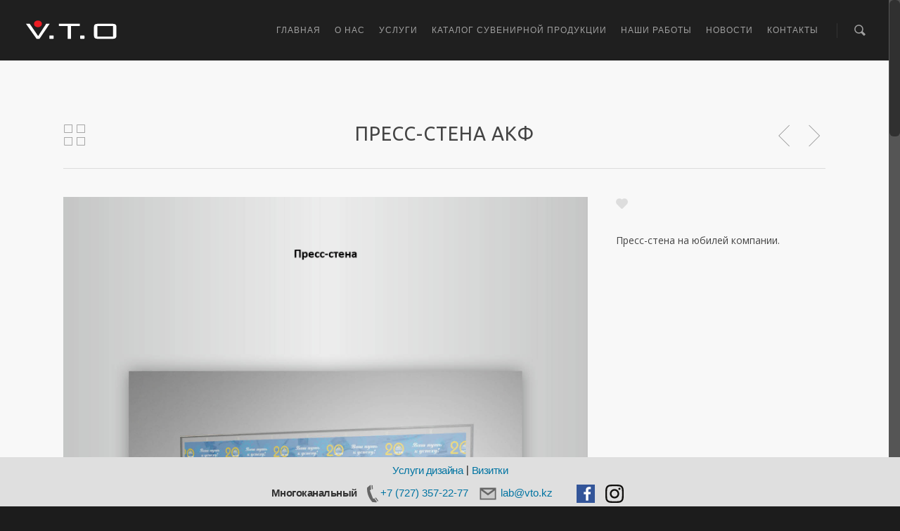

--- FILE ---
content_type: text/html; charset=UTF-8
request_url: https://vto.kz/portfolio/press-stena-akf/
body_size: 13703
content:
<!doctype html>
<html lang="ru-RU" prefix="og: http://ogp.me/ns# fb: http://ogp.me/ns/fb#">
<head>

<meta name="google-site-verification" content="53XNQuPufJOp50CU5uRyHcAMI_LfrvapEX2FaZ6Rvu4" />
<meta http-equiv="Content-Type" content="text/html; charset=UTF-8" />


	<meta name="viewport" content="width=device-width, initial-scale=1, maximum-scale=1, user-scalable=0" />

	

<!--Shortcut icon-->
	<link rel="shortcut icon" href="https://vto.kz/wp-content/uploads/2015/09/favicon.ico" />


<title> Пресс-стена АКФ |  VTO.kz &#8211; Рекламное агентство полного цикла</title>

<meta name='robots' content='max-image-preview:large' />
<link rel='dns-prefetch' href='//api-maps.yandex.ru' />
<link rel='dns-prefetch' href='//fonts.googleapis.com' />
<link rel='dns-prefetch' href='//s.w.org' />
<link rel="alternate" type="application/rss+xml" title="VTO.kz - Рекламное агентство полного цикла &raquo; Лента" href="https://vto.kz/feed/" />
<link rel="alternate" type="application/rss+xml" title="VTO.kz - Рекламное агентство полного цикла &raquo; Лента комментариев" href="https://vto.kz/comments/feed/" />
<meta property='og:site_name' content='VTO.kz - Рекламное агентство полного цикла'/><meta property='og:url' content='https://vto.kz/portfolio/press-stena-akf/'/><meta property='og:title' content='Пресс-стена АКФ'/><meta property='og:type' content='article'/><meta property='og:image' content='https://vto.kz/wp-content/uploads/2020/03/Пресс-стена-АКФ-724x1024.jpg'/>		<script type="text/javascript">
			window._wpemojiSettings = {"baseUrl":"https:\/\/s.w.org\/images\/core\/emoji\/13.0.1\/72x72\/","ext":".png","svgUrl":"https:\/\/s.w.org\/images\/core\/emoji\/13.0.1\/svg\/","svgExt":".svg","source":{"concatemoji":"https:\/\/vto.kz\/wp-includes\/js\/wp-emoji-release.min.js?ver=5.7.2"}};
			!function(e,a,t){var n,r,o,i=a.createElement("canvas"),p=i.getContext&&i.getContext("2d");function s(e,t){var a=String.fromCharCode;p.clearRect(0,0,i.width,i.height),p.fillText(a.apply(this,e),0,0);e=i.toDataURL();return p.clearRect(0,0,i.width,i.height),p.fillText(a.apply(this,t),0,0),e===i.toDataURL()}function c(e){var t=a.createElement("script");t.src=e,t.defer=t.type="text/javascript",a.getElementsByTagName("head")[0].appendChild(t)}for(o=Array("flag","emoji"),t.supports={everything:!0,everythingExceptFlag:!0},r=0;r<o.length;r++)t.supports[o[r]]=function(e){if(!p||!p.fillText)return!1;switch(p.textBaseline="top",p.font="600 32px Arial",e){case"flag":return s([127987,65039,8205,9895,65039],[127987,65039,8203,9895,65039])?!1:!s([55356,56826,55356,56819],[55356,56826,8203,55356,56819])&&!s([55356,57332,56128,56423,56128,56418,56128,56421,56128,56430,56128,56423,56128,56447],[55356,57332,8203,56128,56423,8203,56128,56418,8203,56128,56421,8203,56128,56430,8203,56128,56423,8203,56128,56447]);case"emoji":return!s([55357,56424,8205,55356,57212],[55357,56424,8203,55356,57212])}return!1}(o[r]),t.supports.everything=t.supports.everything&&t.supports[o[r]],"flag"!==o[r]&&(t.supports.everythingExceptFlag=t.supports.everythingExceptFlag&&t.supports[o[r]]);t.supports.everythingExceptFlag=t.supports.everythingExceptFlag&&!t.supports.flag,t.DOMReady=!1,t.readyCallback=function(){t.DOMReady=!0},t.supports.everything||(n=function(){t.readyCallback()},a.addEventListener?(a.addEventListener("DOMContentLoaded",n,!1),e.addEventListener("load",n,!1)):(e.attachEvent("onload",n),a.attachEvent("onreadystatechange",function(){"complete"===a.readyState&&t.readyCallback()})),(n=t.source||{}).concatemoji?c(n.concatemoji):n.wpemoji&&n.twemoji&&(c(n.twemoji),c(n.wpemoji)))}(window,document,window._wpemojiSettings);
		</script>
		<style type="text/css">
img.wp-smiley,
img.emoji {
	display: inline !important;
	border: none !important;
	box-shadow: none !important;
	height: 1em !important;
	width: 1em !important;
	margin: 0 .07em !important;
	vertical-align: -0.1em !important;
	background: none !important;
	padding: 0 !important;
}
</style>
	<link rel='stylesheet' id='options_typography_Open+Sans-400-css'  href='https://fonts.googleapis.com/css?family=Open+Sans:400&#038;subset=cyrillic' type='text/css' media='all' />
<link rel='stylesheet' id='options_typography_PT+Sans+Caption-400-css'  href='https://fonts.googleapis.com/css?family=PT+Sans+Caption:400&#038;subset=cyrillic' type='text/css' media='all' />
<link rel='stylesheet' id='options_typography_Ubuntu-200-css'  href='https://fonts.googleapis.com/css?family=Ubuntu:200&#038;subset=cyrillic' type='text/css' media='all' />
<link rel='stylesheet' id='options_typography_Ubuntu-400-css'  href='https://fonts.googleapis.com/css?family=Ubuntu:400' type='text/css' media='all' />
<link rel='stylesheet' id='wp-block-library-css'  href='https://vto.kz/wp-includes/css/dist/block-library/style.min.css?ver=5.7.2' type='text/css' media='all' />
<link rel='stylesheet' id='essential-grid-plugin-settings-css'  href='https://vto.kz/wp-content/plugins/essential-grid/public/assets/css/settings.css?ver=2.2.5' type='text/css' media='all' />
<link rel='stylesheet' id='tp-open-sans-css'  href='https://fonts.googleapis.com/css?family=Open+Sans%3A300%2C400%2C600%2C700%2C800&#038;ver=5.7.2' type='text/css' media='all' />
<link rel='stylesheet' id='tp-raleway-css'  href='https://fonts.googleapis.com/css?family=Raleway%3A100%2C200%2C300%2C400%2C500%2C600%2C700%2C800%2C900&#038;ver=5.7.2' type='text/css' media='all' />
<link rel='stylesheet' id='tp-droid-serif-css'  href='https://fonts.googleapis.com/css?family=Droid+Serif%3A400%2C700&#038;ver=5.7.2' type='text/css' media='all' />
<link rel='stylesheet' id='tp-fontello-css'  href='https://vto.kz/wp-content/plugins/essential-grid/public/assets/font/fontello/css/fontello.css?ver=2.2.5' type='text/css' media='all' />
<link rel='stylesheet' id='ce_responsive-css'  href='https://vto.kz/wp-content/plugins/simple-embed-code/css/video-container.min.css?ver=5.7.2' type='text/css' media='all' />
<link rel='stylesheet' id='wk-styles-css'  href='https://vto.kz/wp-content/plugins/widgetkit/cache/wk-styles-711d8d0a.css?ver=5.7.2' type='text/css' media='all' />
<link rel='stylesheet' id='wpfront-scroll-top-css'  href='https://vto.kz/wp-content/plugins/wpfront-scroll-top/css/wpfront-scroll-top.min.css?ver=2.0.2' type='text/css' media='all' />
<link rel='stylesheet' id='rgs-css'  href='https://vto.kz/wp-content/themes/salient/css/rgs.css?ver=5.7.2' type='text/css' media='all' />
<link rel='stylesheet' id='font-awesome-css'  href='https://vto.kz/wp-content/themes/salient/css/font-awesome.min.css?ver=5.7.2' type='text/css' media='all' />
<link rel='stylesheet' id='steadysets-css'  href='https://vto.kz/wp-content/themes/salient/css/steadysets.css?ver=5.7.2' type='text/css' media='all' />
<link rel='stylesheet' id='linecon-css'  href='https://vto.kz/wp-content/themes/salient/css/linecon.css?ver=5.7.2' type='text/css' media='all' />
<link rel='stylesheet' id='main-styles-css'  href='https://vto.kz/wp-content/themes/salient/style.css?ver=4.0' type='text/css' media='all' />
<!--[if lt IE 9]>
<link rel='stylesheet' id='nectar-ie8-css'  href='https://vto.kz/wp-content/themes/salient/css/ie8.css?ver=5.7.2' type='text/css' media='all' />
<![endif]-->
<link rel='stylesheet' id='responsive-css'  href='https://vto.kz/wp-content/themes/salient/css/responsive.css?ver=4.0' type='text/css' media='all' />
<link rel='stylesheet' id='slb_core-css'  href='https://vto.kz/wp-content/plugins/simple-lightbox/client/css/app.css?ver=2.8.1' type='text/css' media='all' />
<!--n2css--><script type='text/javascript' src='https://vto.kz/wp-includes/js/jquery/jquery.min.js?ver=3.5.1' id='jquery-core-js'></script>
<script type='text/javascript' src='https://vto.kz/wp-includes/js/jquery/jquery-migrate.min.js?ver=3.3.2' id='jquery-migrate-js'></script>
<script type='text/javascript' src='https://vto.kz/wp-content/plugins/widgetkit/cache/uikit2-ff115419.js?ver=5.7.2' id='uikit2-js'></script>
<script type='text/javascript' src='https://vto.kz/wp-content/plugins/widgetkit/cache/wk-scripts-f70dae9f.js?ver=5.7.2' id='wk-scripts-js'></script>
<script type='text/javascript' src='https://vto.kz/wp-content/themes/salient/js/modernizr.js?ver=2.6.2' id='modernizer-js'></script>
<link rel="https://api.w.org/" href="https://vto.kz/wp-json/" /><link rel="EditURI" type="application/rsd+xml" title="RSD" href="https://vto.kz/xmlrpc.php?rsd" />
<link rel="wlwmanifest" type="application/wlwmanifest+xml" href="https://vto.kz/wp-includes/wlwmanifest.xml" /> 
<meta name="generator" content="WordPress 5.7.2" />
<link rel="canonical" href="https://vto.kz/portfolio/press-stena-akf/" />
<link rel='shortlink' href='https://vto.kz/?p=6242' />
<link rel="alternate" type="application/json+oembed" href="https://vto.kz/wp-json/oembed/1.0/embed?url=https%3A%2F%2Fvto.kz%2Fportfolio%2Fpress-stena-akf%2F" />
<link rel="alternate" type="text/xml+oembed" href="https://vto.kz/wp-json/oembed/1.0/embed?url=https%3A%2F%2Fvto.kz%2Fportfolio%2Fpress-stena-akf%2F&#038;format=xml" />

    <!-- GMKD Meta Keywords & Description -->
     <!-- GMKD Meta Keywords & Description -->
    <!-- Google Tag Manager -->
<script>(function(w,d,s,l,i){w[l]=w[l]||[];w[l].push({'gtm.start':
new Date().getTime(),event:'gtm.js'});var f=d.getElementsByTagName(s)[0],
j=d.createElement(s),dl=l!='dataLayer'?'&l='+l:'';j.async=true;j.src=
'https://www.googletagmanager.com/gtm.js?id='+i+dl;f.parentNode.insertBefore(j,f);
})(window,document,'script','dataLayer','GTM-NFWZVL6');</script>
<!-- End Google Tag Manager --><style media="screen" type="text/css">
#scb-wrapper ul,#scb-wrapper li,#scb-wrapper a, #scb-wrapper a span {display:inline;margin:0;padding:0;font-family:sans-serif;font-size:0.96em;line-height:1;} #scb-wrapper ul:after,#scb-wrapper li:after {display:inline;} #scb-wrapper li {margin:0 .5em;} #scb-wrapper img {display:inline;vertical-align:middle;margin:0;padding:0;border:0 none;width:26px;height:26px;} #scb-wrapper .scb-email {padding-right:1em;} #scb-wrapper .scb-email a span, #scb-wrapper .scb-sms a span {margin: 0 .3em;} #scb-wrapper li a span {white-space:nowrap;}
#scb-wrapper.scb-fixed {position:fixed;bottom:0;left:0;z-index:2147483647;width:100%;}
@media screen and (max-width:640px) {#scb-wrapper {display:none;}}
@media screen and (max-width:480px) {#scb-wrapper #scb-directs li {margin-bottom:.5em;display:block;} #scb-wrapper ul {display:block;}} #scb-wrapper #scb-directs a {white-space:nowrap;}
@media screen and (max-width:480px) {#scb-wrapper #scb-directs {margin-bottom:.5em;} #scb-wrapper ul {display:block;}}
@media screen and (min-width: 640px) { body { padding-bottom: 20px !important; } }
#scb-wrapper { padding: 5px 15px; background-color: rgba( 223, 223, 223, 1.000 ); color: #333333; text-align: center; } 
#scb-wrapper h2 { display: inline; margin: 0; padding: 0; font: normal normal bold 15px/1 sans-serif;  color: #333333; }
#scb-wrapper h2::before, h2::after { display: none; }
#scb-wrapper a { color: #0074A2; } 
#scb-wrapper h2, #scb-wrapper ul, #scb-wrapper li, #scb-wrapper a, #scb-wrapper a span { font-size: 15px; } 
</style>
<style media="print" type="text/css">#scb-wrapper { display:none; }</style><style type="text/css"> body a{color:#08a8dd;}header#top nav ul li a:hover,header#top nav .sf-menu li.sfHover > a,header#top nav .sf-menu li.current-menu-item > a,header#top nav .sf-menu li.current_page_item > a .sf-sub-indicator i,header#top nav .sf-menu li.current_page_ancestor > a .sf-sub-indicator i,header#top nav ul li a:hover,header#top nav .sf-menu li.sfHover > a,header#top nav .sf-menu li.current_page_ancestor > a,header#top nav .sf-menu li.current-menu-ancestor > a,header#top nav .sf-menu li.current_page_item > a,body header#top nav .sf-menu li.current_page_item > a .sf-sub-indicator [class^="icon-"],header#top nav .sf-menu li.current_page_ancestor > a .sf-sub-indicator [class^="icon-"],header#top nav .sf-menu li.current-menu-ancestor > a,header#top nav .sf-menu li.current_page_item > a,.sf-menu li ul li.sfHover > a .sf-sub-indicator [class^="icon-"],ul.sf-menu > li > a:hover > .sf-sub-indicator i,ul.sf-menu > li > a:active > .sf-sub-indicator i,ul.sf-menu > li.sfHover > a > .sf-sub-indicator i,.sf-menu ul li.current_page_item > a,.sf-menu ul li.current-menu-ancestor > a,.sf-menu ul li.current_page_ancestor > a,.sf-menu ul a:focus,.sf-menu ul a:hover,.sf-menu ul a:active,.sf-menu ul li:hover > a,.sf-menu ul li.sfHover > a,.sf-menu li ul li a:hover,.sf-menu li ul li.sfHover > a,#footer-outer a:hover,.recent-posts .post-header a:hover,article.post .post-header a:hover,article.result a:hover,article.post .post-header h2 a,.single article.post .post-meta a:hover,.comment-list .comment-meta a:hover,label span,.wpcf7-form p span,.icon-3x[class^="icon-"],.icon-3x[class*=" icon-"],.icon-tiny[class^="icon-"],.circle-border,article.result .title a,.home .blog-recent .span_3 .post-header a:hover,.home .blog-recent .span_3 .post-header h3 a,#single-below-header a:hover,header#top #logo:hover,.sf-menu > li.current_page_ancestor > a > .sf-sub-indicator [class^="icon-"],.sf-menu > li.current-menu-ancestor > a > .sf-sub-indicator [class^="icon-"],body #mobile-menu li.open > a [class^="icon-"],.pricing-column h3,.comment-author a:hover,.project-attrs li i,#footer-outer #copyright li a i:hover,.col:hover > [class^="icon-"].icon-3x.accent-color.alt-style,.col:hover > [class*=" icon-"].icon-3x.accent-color.alt-style,#header-outer .widget_shopping_cart .cart_list a,.woocommerce .star-rating,.woocommerce-page table.cart a.remove,.woocommerce form .form-row .required,.woocommerce-page form .form-row .required,body #header-secondary-outer #social a:hover i,.woocommerce ul.products li.product .price,body .twitter-share:hover i,.twitter-share.hovered i,.pinterest-share:hover i,.pinterest-share.hovered i,.facebook-share:hover i,.facebook-share.hovered i,.woocommerce-page ul.products li.product .price,.nectar-milestone .number.accent-color,header#top nav > ul > li.megamenu > ul > li > a:hover,header#top nav > ul > li.megamenu > ul > li.sfHover > a,body #portfolio-nav a:hover i,span.accent-color,.nectar-love:hover i,.nectar-love.loved i,.portfolio-items .nectar-love:hover i,.portfolio-items .nectar-love.loved i,body .hovered .nectar-love i,header#top nav ul #search-btn a span:hover,#search-outer #search #close a span:hover,.carousel-wrap[data-full-width="true"] .carousel-heading a:hover i,#search-outer .ui-widget-content li:hover a .title,#search-outer .ui-widget-content .ui-state-hover .title,#search-outer .ui-widget-content .ui-state-focus .title,#portfolio-filters-inline .container ul li a.active,body [class^="icon-"].icon-default-style,.team-member a.accent-color:hover{color:#08a8dd!important;}.col:not(#post-area):not(.span_12):not(#sidebar):hover [class^="icon-"].icon-3x.accent-color.alt-style,body .col:not(#post-area):not(.span_12):not(#sidebar):hover a [class*=" icon-"].icon-3x.accent-color.alt-style{color:#08a8dd!important;}.orbit-wrapper div.slider-nav span.right,.orbit-wrapper div.slider-nav span.left,.flex-direction-nav a,.jp-play-bar,.jp-volume-bar-value,.jcarousel-prev:hover,.jcarousel-next:hover,.portfolio-items .col[data-default-color="true"] .work-info-bg,.portfolio-items .col[data-default-color="true"] .bottom-meta,#portfolio-filters a,#portfolio-filters #sort-portfolio,.project-attrs li span,.progress li span,.nectar-progress-bar span,#footer-outer #footer-widgets .col .tagcloud a:hover,#sidebar .widget .tagcloud a:hover,article.post .more-link span:hover,article.post.quote .post-content .quote-inner,article.post.link .post-content .link-inner,#pagination .next a:hover,#pagination .prev a:hover,.comment-list .reply a:hover,input[type=submit]:hover,#footer-outer #copyright li a.vimeo:hover,#footer-outer #copyright li a.behance:hover,.toggle.open h3 a,.tabbed > ul li a.active-tab,[class*=" icon-"],.icon-normal,.bar_graph li span,.nectar-button[data-color-override="false"],#footer-outer #footer-widgets .col input[type="submit"],.carousel-prev:hover,.carousel-next:hover,.blog-recent .more-link span:hover,.post-tags a:hover,.pricing-column.highlight h3,#to-top:hover,#to-top.dark:hover,#pagination a.page-numbers:hover,#pagination span.page-numbers.current,.single-portfolio .facebook-share a:hover,.single-portfolio .twitter-share a:hover,.single-portfolio .pinterest-share a:hover,.single-post .facebook-share a:hover,.single-post .twitter-share a:hover,.single-post .pinterest-share a:hover,.mejs-controls .mejs-time-rail .mejs-time-current,.mejs-controls .mejs-volume-button .mejs-volume-slider .mejs-volume-current,.mejs-controls .mejs-horizontal-volume-slider .mejs-horizontal-volume-current,article.post.quote .post-content .quote-inner,article.post.link .post-content .link-inner,article.format-status .post-content .status-inner,article.post.format-aside .aside-inner,body #header-secondary-outer #social li a.behance:hover,body #header-secondary-outer #social li a.vimeo:hover,#sidebar .widget:hover [class^="icon-"].icon-3x,article.post.quote .content-inner .quote-inner .whole-link,body [class^="icon-"].icon-3x.alt-style.accent-color,body [class*=" icon-"].icon-3x.alt-style.accent-color,#header-outer .widget_shopping_cart a.button,#header-outer a.cart-contents span,.swiper-slide .button.solid_color a,#portfolio-filters,button[type=submit]:hover,#buddypress button:hover,#buddypress a.button:hover,#buddypress ul.button-nav li.current a,#buddypress a.button:focus{background-color:#08a8dd!important;}.col:hover > [class^="icon-"].icon-3x:not(.alt-style).accent-color,.col:hover > [class*=" icon-"].icon-3x:not(.alt-style).accent-color,.col:not(#post-area):not(.span_12):not(#sidebar):hover [class^="icon-"].icon-3x:not(.alt-style).accent-color,.col:not(#post-area):not(.span_12):not(#sidebar):hover a [class*=" icon-"].icon-3x:not(.alt-style).accent-color{background-color:#08a8dd!important;}.tabbed > ul li a.active-tab,body .recent_projects_widget a:hover img,.recent_projects_widget a:hover img,#sidebar #flickr a:hover img,#footer-outer #flickr a:hover img,#featured article .post-title a:hover,body #featured article .post-title a:hover{border-color:#08a8dd!important;}#header-outer a.cart-contents span:before{border-color:transparent #08a8dd;}.col:not(#post-area):not(.span_12):not(#sidebar):hover .circle-border,#sidebar .widget:hover .circle-border{border-color:#08a8dd;}.gallery a:hover img{border-color:#08a8dd!important;}@media only screen and (min-width :1px) and (max-width :1000px){body #featured article .post-title > a{background-color:#08a8dd;}body #featured article .post-title > a{border-color:#08a8dd;}}.nectar-button.extra-color-1{background-color:#fe4641!important;}.icon-3x[class^="icon-"].extra-color-1:not(.alt-style),.icon-tiny[class^="icon-"].extra-color-1,.icon-3x[class*=" icon-"].extra-color-1:not(.alt-style),.icon-3x[class*=" icon-"].extra-color-1:not(.alt-style) .circle-border,.woocommerce-page table.cart a.remove,.nectar-milestone .number.extra-color-1,span.extra-color-1,.team-member ul.social.extra-color-1 li a,.stock.out-of-stock,body [class^="icon-"].icon-default-style.extra-color-1,.team-member a.extra-color-1:hover{color:#fe4641!important;}.col:hover > [class^="icon-"].icon-3x.extra-color-1:not(.alt-style),.col:hover > [class*=" icon-"].icon-3x.extra-color-1:not(.alt-style),body .col:not(#post-area):not(.span_12):not(#sidebar):hover [class^="icon-"].icon-3x.extra-color-1:not(.alt-style),body .col:not(#post-area):not(#sidebar):not(.span_12):hover a [class*=" icon-"].icon-3x.extra-color-1:not(.alt-style),#sidebar .widget:hover [class^="icon-"].icon-3x.extra-color-1:not(.alt-style){background-color:#fe4641!important;}body [class^="icon-"].icon-3x.alt-style.extra-color-1,body [class*=" icon-"].icon-3x.alt-style.extra-color-1,[class*=" icon-"].extra-color-1.icon-normal,.extra-color-1.icon-normal,.bar_graph li span.extra-color-1,.nectar-progress-bar span.extra-color-1,#header-outer .widget_shopping_cart a.button,.woocommerce ul.products li.product .onsale,.woocommerce-page ul.products li.product .onsale,.woocommerce span.onsale,.woocommerce-page span.onsale,.woocommerce-page table.cart a.remove:hover,.swiper-slide .button.solid_color a.extra-color-1,.toggle.open.extra-color-1 h3 a{background-color:#fe4641!important;}.col:hover > [class^="icon-"].icon-3x.extra-color-1.alt-style,.col:hover > [class*=" icon-"].icon-3x.extra-color-1.alt-style,.col:not(#post-area):not(.span_12):not(#sidebar):hover [class^="icon-"].icon-3x.extra-color-1.alt-style,body .col:not(#post-area):not(.span_12):not(#sidebar):hover a [class*=" icon-"].icon-3x.extra-color-1.alt-style{color:#fe4641!important;}.col:not(#post-area):not(.span_12):not(#sidebar):hover .extra-color-1 .circle-border,.woocommerce-page table.cart a.remove,#sidebar .widget:hover .extra-color-1 .circle-border,.woocommerce-page table.cart a.remove{border-color:#fe4641;}.pricing-column.highlight.extra-color-1 h3{background-color:#fe4641!important;}.nectar-button.extra-color-2{background-color:#08a8dd!important;}.icon-3x[class^="icon-"].extra-color-2:not(.alt-style),.icon-3x[class*=" icon-"].extra-color-2:not(.alt-style),.icon-tiny[class^="icon-"].extra-color-2,.icon-3x[class*=" icon-"].extra-color-2 .circle-border,.nectar-milestone .number.extra-color-2,span.extra-color-2,.team-member ul.social.extra-color-2 li a,body [class^="icon-"].icon-default-style.extra-color-2,.team-member a.extra-color-2:hover{color:#08a8dd!important;}.col:hover > [class^="icon-"].icon-3x.extra-color-2:not(.alt-style),.col:hover > [class*=" icon-"].icon-3x.extra-color-2:not(.alt-style),.col:not(#post-area):not(.span_12):not(#sidebar):hover [class^="icon-"].icon-3x.extra-color-2:not(.alt-style),.col:not(#post-area):not(.span_12):not(#sidebar):hover a [class*=" icon-"].icon-3x.extra-color-2:not(.alt-style),#sidebar .widget:hover [class^="icon-"].icon-3x.extra-color-2:not(.alt-style){background-color:#08a8dd!important;}body [class^="icon-"].icon-3x.alt-style.extra-color-2,body [class*=" icon-"].icon-3x.alt-style.extra-color-2,[class*=" icon-"].extra-color-2.icon-normal,.extra-color-2.icon-normal,.bar_graph li span.extra-color-2,.nectar-progress-bar span.extra-color-2,.woocommerce .product-wrap .add_to_cart_button.added,.woocommerce-message,.woocommerce-error,.woocommerce-info,.woocommerce .widget_price_filter .ui-slider .ui-slider-range,.woocommerce-page .widget_price_filter .ui-slider .ui-slider-range,.swiper-slide .button.solid_color a.extra-color-2,.toggle.open.extra-color-2 h3 a{background-color:#08a8dd!important;}.col:hover > [class^="icon-"].icon-3x.extra-color-2.alt-style,.col:hover > [class*=" icon-"].icon-3x.extra-color-2.alt-style,.col:not(#post-area):not(.span_12):not(#sidebar):hover [class^="icon-"].icon-3x.extra-color-2.alt-style,body .col:not(#post-area):not(.span_12):not(#sidebar):hover a [class*=" icon-"].icon-3x.extra-color-2.alt-style{color:#08a8dd!important;}.col:not(#post-area):not(.span_12):not(#sidebar):hover .extra-color-2 .circle-border,#sidebar .widget:hover .extra-color-2 .circle-border{border-color:#08a8dd;}.pricing-column.highlight.extra-color-2 h3{background-color:#08a8dd!important;}.nectar-button.extra-color-3{background-color:#333333!important;}.icon-3x[class^="icon-"].extra-color-3:not(.alt-style),.icon-3x[class*=" icon-"].extra-color-3:not(.alt-style),.icon-tiny[class^="icon-"].extra-color-3,.icon-3x[class*=" icon-"].extra-color-3 .circle-border,.nectar-milestone .number.extra-color-3,span.extra-color-3,.team-member ul.social.extra-color-3 li a,body [class^="icon-"].icon-default-style.extra-color-3,.team-member a.extra-color-3:hover{color:#333333!important;}.col:hover > [class^="icon-"].icon-3x.extra-color-3:not(.alt-style),.col:hover > [class*=" icon-"].icon-3x.extra-color-3:not(.alt-style),.col:not(#post-area):not(.span_12):not(#sidebar):hover [class^="icon-"].icon-3x.extra-color-3:not(.alt-style),.col:not(#post-area):not(.span_12):not(#sidebar):hover a [class*=" icon-"].icon-3x.extra-color-3:not(.alt-style),#sidebar .widget:hover [class^="icon-"].icon-3x.extra-color-3:not(.alt-style){background-color:#333333!important;}body [class^="icon-"].icon-3x.alt-style.extra-color-3,body [class*=" icon-"].icon-3x.alt-style.extra-color-3,.extra-color-3.icon-normal,[class*=" icon-"].extra-color-3.icon-normal,.bar_graph li span.extra-color-3,.nectar-progress-bar span.extra-color-3,.swiper-slide .button.solid_color a.extra-color-3,.toggle.open.extra-color-3 h3 a{background-color:#333333!important;}.col:hover > [class^="icon-"].icon-3x.extra-color-3.alt-style,.col:hover > [class*=" icon-"].icon-3x.extra-color-3.alt-style,.col:not(#post-area):not(.span_12):not(#sidebar):hover [class^="icon-"].icon-3x.extra-color-3.alt-style,body .col:not(#post-area):not(.span_12):not(#sidebar):hover a [class*=" icon-"].icon-3x.extra-color-3.alt-style{color:#333333!important;}.col:not(#post-area):not(.span_12):not(#sidebar):hover .extra-color-3 .circle-border,#sidebar .widget:hover .extra-color-3 .circle-border{border-color:#333333;}.pricing-column.highlight.extra-color-3 h3{background-color:#333333!important;}#footer-outer{background-color:#252525!important;}#footer-outer #footer-widgets{border-bottom:none!important;}#footer-outer #footer-widgets .col ul li{border-bottom:1px solid rgba(0,0,0,0.1)!important;}#footer-outer #footer-widgets .col .widget_recent_comments ul li{background-color:rgba(0,0,0,0.07)!important;border-bottom:0!important;}#footer-outer,#footer-outer a{color:#a0a0a0!important;}#footer-outer .widget h4,#footer-outer .col .widget_recent_entries span,#footer-outer .col .recent_posts_extra_widget .post-widget-text span{color:#777777!important;}#footer-outer #copyright,body{border:none!important;background-color:#1c1c1c!important;}#footer-outer #copyright li a i,#footer-outer #copyright p{color:#777777!important;}#call-to-action{background-color:#ECEBE9!important;}#call-to-action span{color:#4B4F52!important;}#page-header-bg h1,#page-header-bg .subheader,#portfolio-nav a i,#portfolio-nav a i,page-header-bg #portfolio-nav a i,#page-header-bg span{color:!important;}body #page-header-bg a.pinterest-share i,body #page-header-bg a.facebook-share i,body #page-header-bg .twitter-share i,body #page-header-bg .google-plus-share i,body #page-header-bg .icon-salient-heart,body #page-header-bg .icon-salient-heart-2{color:;}</style><style type="text/css"> #header-outer{padding-top:28px;}#header-outer #logo img{height:30px;}header#top nav > ul > li > a{padding-bottom:35px;padding-top:7px;}header#top nav > ul li#search-btn{padding-bottom:4px;padding-top:5px;}header#top .sf-menu > li.sfHover > ul{top:16px;}.sf-sub-indicator{height:11px;}#header-space{height:86px;}body[data-smooth-scrolling="1"] #full_width_portfolio .project-title.parallax-effect{top:86px;}body.single-product div.product .product_title{padding-right:0;}@media only screen and (min-width:1000px) and (max-width:1300px){.nectar-slider-wrap[data-full-width="true"] .swiper-slide .content h2,.nectar-slider-wrap[data-full-width="boxed-full-width"] .swiper-slide .content h2,.full-width-content .vc_span12 .swiper-slide .content h2{font-size:82.5px!important;line-height:93.5px!important;}.nectar-slider-wrap[data-full-width="true"] .swiper-slide .content p,.nectar-slider-wrap[data-full-width="boxed-full-width"] .swiper-slide .content p,.full-width-content .vc_span12 .swiper-slide .content p{font-size:12.75px!important;line-height:22.1px!important;}}@media only screen and (min-width :690px) and (max-width :1000px){.nectar-slider-wrap[data-full-width="true"] .swiper-slide .content h2,.nectar-slider-wrap[data-full-width="boxed-full-width"] .swiper-slide .content h2,.full-width-content .vc_span12 .swiper-slide .content h2{font-size:60.5px!important;line-height:71.5px!important;}.nectar-slider-wrap[data-full-width="true"] .swiper-slide .content p,.nectar-slider-wrap[data-full-width="boxed-full-width"] .swiper-slide .content p,.full-width-content .vc_span12 .swiper-slide .content p{font-size:9.35px!important;line-height:17px!important;}}@media only screen and (max-width :690px){.nectar-slider-wrap[data-full-width="true"][data-fullscreen="false"] .swiper-slide .content h2,.nectar-slider-wrap[data-full-width="boxed-full-width"][data-fullscreen="false"] .swiper-slide .content h2,.full-width-content .vc_span12 .nectar-slider-wrap[data-fullscreen="false"] .swiper-slide .content h2{font-size:27.5px!important;line-height:38.5px!important;}.nectar-slider-wrap[data-full-width="true"][data-fullscreen="false"] .swiper-slide .content p,.nectar-slider-wrap[data-full-width="boxed-full-width"][data-fullscreen="false"] .swiper-slide .content p,.full-width-content .vc_span12 .nectar-slider-wrap[data-fullscreen="false"] .swiper-slide .content p{font-size:5.44px!important;line-height:12.41px!important;}}@media only screen and (min-width:1000px){.container{max-width:1425px;width:100%;padding:0 90px;}.swiper-slide .content{padding:0 90px;}body .container .container{width:100%!important;padding:0!important;}body .carousel-heading .container{padding:0 10px!important;}body .carousel-heading .container .carousel-next{right:10px;}body .carousel-heading .container .carousel-prev{right:35px;}.carousel-wrap[data-full-width="true"] .carousel-heading a.portfolio-page-link{left:90px;}.carousel-wrap[data-full-width="true"] .carousel-heading{margin-left:-20px;margin-right:-20px;}.carousel-wrap[data-full-width="true"] .carousel-next{right:90px!important;}.carousel-wrap[data-full-width="true"] .carousel-prev{right:115px!important;}.carousel-wrap[data-full-width="true"]{padding:0!important;}.carousel-wrap[data-full-width="true"] .caroufredsel_wrapper{padding:20px!important;}#search-outer #search #close a{right:90px;}#boxed,#boxed #header-outer,#boxed #header-secondary-outer,#boxed #page-header-bg[data-parallax="1"],#boxed #featured,#boxed .orbit > div,#boxed #featured article{max-width:1400px!important;width:90%!important;min-width:980px;}#boxed #search-outer #search #close a{right:0!important;}#boxed .container{width:92%;padding:0;}#boxed #footer-outer #footer-widgets,#boxed #footer-outer #copyright{padding-left:0;padding-right:0;}#boxed .carousel-wrap[data-full-width="true"] .carousel-heading a.portfolio-page-link{left:35px;}#boxed .carousel-wrap[data-full-width="true"] .carousel-next{right:35px!important;}#boxed .carousel-wrap[data-full-width="true"] .carousel-prev{right:60px!important;}}</style><style type="text/css">                            </style><style type="text/css"> body,.toggle h3 a,body .ui-widget,.bar_graph li span strong,#search-results .result .title span,.woocommerce ul.products li.product h3,.woocommerce-page ul.products li.product h3,body .nectar-love span,body .nectar-social .nectar-love .nectar-love-count,body .carousel-heading h2{font-family:Open Sans;font-size:14px;line-height:25.2px;}.bold,strong,b{font-family:Open Sans;font-weight:bold;}.nectar-fancy-ul ul li .icon-default-style[class^="icon-"]{line-height:25.2px!important;}header#top nav > ul > li > a{font-family:Lovelo,sans-serif;text-transform:uppercase;letter-spacing:1px;font-size:12px;line-height:16.8px;font-weight:regular;}header#top .sf-menu li ul li a,#header-secondary-outer nav > ul > li > a,#header-secondary-outer ul ul li a,#header-outer .widget_shopping_cart .cart_list a{font-family:PT Sans Caption;}@media only screen and (min-width :1px) and (max-width :1000px){header#top .sf-menu a{font-family:PT Sans Caption!important;font-size:14px!important;}}#page-header-bg h1,body h1,body .row .col.section-title h1{font-family:Ubuntu;text-transform:uppercase;letter-spacing:1px;font-size:32px;line-height:38px;font-weight:200;}@media only screen and (min-width:1000px) and (max-width:1300px){#page-header-bg .span_6 h1,body .row .col.section-title h1{font-size:27.2px!important;line-height:;}}#page-header-bg h2,body h2,article.post .post-header h2,article.post.quote .post-content h2,article.post.link .post-content h2,article.post.format-status .post-content h2,#call-to-action span{font-family:Ubuntu;}body h3,.row .col h3,.toggle h3 a{font-family:Ubuntu;text-transform:uppercase;letter-spacing:1px;font-size:20px;line-height:26px;font-weight:200;}body h4,.row .col h4,.portfolio-items .work-meta h4,#respond h3,h3#comments{font-family:PT Sans Caption;}body h5,.row .col h5{font-family:PT Sans Caption;}#page-header-bg .subheader{font-family:;text-transform:;letter-spacing:;font-size:;}.swiper-slide .content h2{font-family:PT Sans Caption;text-transform:uppercase;letter-spacing:2px;font-size:110px;line-height:129px!important;}#featured article .post-title h2 span,blockquote,.swiper-slide .content p,.testimonial_slider blockquote,.testimonial_slider blockquote span,#portfolio-filters-inline #current-category,body .vc_text_separator div{font-family:PT Sans Caption;font-size:17px;line-height:36px!important;}.swiper-slide .content p.transparent-bg span{line-height:42px;}#footer-outer .widget h4,#sidebar h4,#call-to-action .container a,.uppercase,.nectar-button,body .widget_calendar table th,body #footer-outer #footer-widgets .col .widget_calendar table th,.swiper-slide .button a,header#top nav > ul > li.megamenu > ul > li > a,.carousel-heading h2,body .gform_wrapper .top_label .gfield_label,body .vc_pie_chart .wpb_pie_chart_heading{font-family:PT Sans Caption;letter-spacing:2px;}.team-member h4,.row .col.section-title p,.row .col.section-title span,#page-header-bg .subheader,.nectar-milestone .subject{font-family:PT Sans Caption;font-size:22px;}-6px!important;}</style><meta name="generator" content="Powered by Visual Composer - drag and drop page builder for WordPress."/>

						<!-- A font fabric font - http://fontfabric.com/lovelo-font/ -->
						<style> @font-face { font-family: 'Lovelo'; src: url('https://vto.kz/wp-content/themes/salient/css/fonts/Lovelo_Black.eot'); src: url('https://vto.kz/wp-content/themes/salient/css/fonts/Lovelo_Black.eot?#iefix') format('embedded-opentype'), url('https://vto.kz/wp-content/themes/salient/css/fonts/Lovelo_Black.woff') format('woff'),  url('https://vto.kz/wp-content/themes/salient/css/fonts/Lovelo_Black.ttf') format('truetype'), url('https://vto.kz/wp-content/themes/salient/css/fonts/Lovelo_Black.svg#loveloblack') format('svg'); font-weight: normal; font-style: normal; } </style>
<!-- START - Open Graph and Twitter Card Tags 3.0.0 -->
 <!-- Facebook Open Graph -->
  <meta property="og:locale" content="ru_RU"/>
  <meta property="og:site_name" content="VTO.kz - Рекламное агентство полного цикла"/>
  <meta property="og:title" content="Пресс-стена АКФ"/>
  <meta property="og:url" content="https://vto.kz/portfolio/press-stena-akf/"/>
  <meta property="og:type" content="article"/>
  <meta property="og:description" content="Пресс-стена на юбилей компании."/>
  <meta property="og:image" content="https://vto.kz/wp-content/uploads/2020/03/Пресс-стена-АКФ.jpg"/>
  <meta property="og:image:url" content="https://vto.kz/wp-content/uploads/2020/03/Пресс-стена-АКФ.jpg"/>
  <meta property="og:image:secure_url" content="https://vto.kz/wp-content/uploads/2020/03/Пресс-стена-АКФ.jpg"/>
  <meta property="article:publisher" content="https://www.facebook.com/vtokzalmaty/"/>
  <meta property="fb:app_id" content="1610756565642405"/>
 <!-- Google+ / Schema.org -->
  <meta itemprop="name" content="Пресс-стена АКФ"/>
  <meta itemprop="headline" content="Пресс-стена АКФ"/>
  <meta itemprop="description" content="Пресс-стена на юбилей компании."/>
  <meta itemprop="image" content="https://vto.kz/wp-content/uploads/2020/03/Пресс-стена-АКФ.jpg"/>
  <meta itemprop="author" content="Алена Краснова"/>
  <!--<meta itemprop="publisher" content="VTO.kz - Рекламное агентство полного цикла"/>--> <!-- To solve: The attribute publisher.itemtype has an invalid value -->
 <!-- Twitter Cards -->
  <meta name="twitter:title" content="Пресс-стена АКФ"/>
  <meta name="twitter:url" content="https://vto.kz/portfolio/press-stena-akf/"/>
  <meta name="twitter:description" content="Пресс-стена на юбилей компании."/>
  <meta name="twitter:image" content="https://vto.kz/wp-content/uploads/2020/03/Пресс-стена-АКФ.jpg"/>
  <meta name="twitter:card" content="summary_large_image"/>
 <!-- SEO -->
 <!-- Misc. tags -->
 <!-- is_singular -->
<!-- END - Open Graph and Twitter Card Tags 3.0.0 -->
	
<!-- Yandex.Metrika counter -->
<script type="text/javascript">
    (function (d, w, c) {
        (w[c] = w[c] || []).push(function() {
            try {
                w.yaCounter33203918 = new Ya.Metrika({
                    id:33203918,
                    clickmap:true,
                    trackLinks:true,
                    accurateTrackBounce:true,
                    webvisor:true,
                    trackHash:true
                });
            } catch(e) { }
        });

        var n = d.getElementsByTagName("script")[0],
            s = d.createElement("script"),
            f = function () { n.parentNode.insertBefore(s, n); };
        s.type = "text/javascript";
        s.async = true;
        s.src = "https://mc.yandex.ru/metrika/watch.js";

        if (w.opera == "[object Opera]") {
            d.addEventListener("DOMContentLoaded", f, false);
        } else { f(); }
    })(document, window, "yandex_metrika_callbacks");
</script>
<noscript><div><img src="https://mc.yandex.ru/watch/33203918" style="position:absolute; left:-9999px;" alt="" /></div></noscript>
<!-- /Yandex.Metrika counter -->

</head>


<body data-rsssl=1 class="portfolio-template-default single single-portfolio postid-6242 wpb-js-composer js-comp-ver-3.7.3 vc_responsive" data-bg-header="false" data-ext-responsive="true" data-header-resize="1" data-header-color="dark"  data-smooth-scrolling="1" data-responsive="1" >



<div id="header-space"></div>


<div id="header-outer"  data-full-width="true" data-using-secondary="0" data-using-logo="1" data-logo-height="30" data-padding="28" data-header-resize="1">
	
	
<div id="search-outer">
		
	<div id="search">
	  	 
		<div class="container">
		  	 	
		     <div id="search-box">
		     	
		     	<div class="col span_12">
			      	<form action="https://vto.kz" method="GET">
			      		<input type="text" name="s"   data-placeholder="Что ищем?" />
<!-- <input type="text" name="s"  value="Что ищем?" data-placeholder="Что ищем?" />
-->

			      	</form>
		        </div><!--/span_12-->
			      
		     </div><!--/search-box-->
		     
		     <div id="close"><a href=""><span class="icon-salient-x" aria-hidden="true"></span></a></div>
		     
		 </div><!--/container-->
	    
	</div><!--/search-->
	  
</div><!--/search-outer-->
	
	<header id="top">
		
		<div class="container">
			
			<div class="row">
				  
				<div class="col span_3">
					<!-- <span style="padding-left: 200px;">123</span> -->
					<a id="logo" href="https://vto.kz" >
						
						<img class="default-logo" alt="VTO.kz - Рекламное агентство полного цикла" src="https://vto.kz/wp-content/uploads/2013/03/251.png" /><img class="retina-logo" alt="VTO.kz - Рекламное агентство полного цикла" src="https://vto.kz/wp-content/uploads/2013/03/261.png" /> 
					</a>

				</div><!--/span_3-->
				
				<div class="col span_9 col_last">
					
					<a href="#" id="toggle-nav"><i class="icon-reorder"></i></a>
					
										
					<nav>
						<ul class="sf-menu">	
							<li id="menu-item-529" class="menu-item menu-item-type-custom menu-item-object-custom menu-item-529"><a href="https://vto.kz/home-extended/">Главная</a></li>
<li id="menu-item-6517" class="menu-item menu-item-type-post_type menu-item-object-page menu-item-6517"><a href="https://vto.kz/%d0%be-%d0%bd%d0%b0%d1%81/">О нас</a></li>
<li id="menu-item-5105" class="menu-item menu-item-type-post_type menu-item-object-page menu-item-5105"><a href="https://vto.kz/%d1%83%d1%81%d0%bb%d1%83%d0%b3%d0%b8/">Услуги</a></li>
<li id="menu-item-6318" class="menu-item menu-item-type-custom menu-item-object-custom menu-item-6318"><a target="_blank" rel="noopener" href="https://catalog.vto.kz">Каталог сувенирной продукции</a></li>
<li id="menu-item-2557" class="menu-item menu-item-type-post_type menu-item-object-page menu-item-2557"><a href="https://vto.kz/portfolio/">Наши работы</a></li>
<li id="menu-item-3753" class="menu-item menu-item-type-taxonomy menu-item-object-category menu-item-3753"><a href="https://vto.kz/category/news/">Новости</a></li>
<li id="menu-item-2574" class="menu-item menu-item-type-post_type menu-item-object-page menu-item-2574"><a href="https://vto.kz/contact/">Контакты</a></li>
							<li id="search-btn"><div><a href=""><span class="icon-salient-search" aria-hidden="true"></span></a></div></li>
						</ul>
					</nav>
					
				</div><!--/span_9-->
			
			</div><!--/row-->
			
		</div><!--/container-->
		
	</header>
	
	
			
	

</div><!--/header-outer-->


<div id="mobile-menu">
	
	<div class="container">
		<ul>
			<li class="menu-item menu-item-type-custom menu-item-object-custom menu-item-529"><a href="https://vto.kz/home-extended/">Главная</a></li>
<li class="menu-item menu-item-type-post_type menu-item-object-page menu-item-6517"><a href="https://vto.kz/%d0%be-%d0%bd%d0%b0%d1%81/">О нас</a></li>
<li class="menu-item menu-item-type-post_type menu-item-object-page menu-item-5105"><a href="https://vto.kz/%d1%83%d1%81%d0%bb%d1%83%d0%b3%d0%b8/">Услуги</a></li>
<li class="menu-item menu-item-type-custom menu-item-object-custom menu-item-6318"><a target="_blank" rel="noopener" href="https://catalog.vto.kz">Каталог сувенирной продукции</a></li>
<li class="menu-item menu-item-type-post_type menu-item-object-page menu-item-2557"><a href="https://vto.kz/portfolio/">Наши работы</a></li>
<li class="menu-item menu-item-type-taxonomy menu-item-object-category menu-item-3753"><a href="https://vto.kz/category/news/">Новости</a></li>
<li class="menu-item menu-item-type-post_type menu-item-object-page menu-item-2574"><a href="https://vto.kz/contact/">Контакты</a></li>
<li id="mobile-search">  
					<form action="https://vto.kz" method="GET">
			      		<input type="text" name="s" value="" placeholder="Search.." />
					</form> 
					</li>		
		</ul>
	</div>
	
</div>
<div data-featured-img="https://vto.kz/wp-content/uploads/2020/03/Пресс-стена-АКФ.jpg" >
	  		
	  			  		
				<div class="row project-title">
					<div class="container">
						<div class="title-wrap">
						<div class="col span_12 section-title ">
							
							<h1>Пресс-стена АКФ</h1>
							
															<div id="portfolio-nav">
									<ul>
										<li id="all-items"><a href="https://vto.kz/press-stena-akf/"><i class="icon-salient-back-to-all"></i></a></li>  
									</ul>

									<ul class="controls">                                       
										<li id="prev-link"><a href="https://vto.kz/portfolio/cal-akf/" rel="next"><i class="icon-salient-left-arrow-thin"></i></a></li>
										<li id="next-link"><a href="https://vto.kz/portfolio/napkin-svezhest/" rel="prev"><i class="icon-salient-right-arrow-thin"></i></a></li> 
									</ul>
								</div>
						 					 
						</div> 
					</div>
				</div> 
			
			</div><!--/row-->
			
				
	<div class="container-wrap">
		
		<div class="container main-content"> 
			
						
			<div class="row ">
				
									
					<div id="post-area" class="col span_9">
						
						<img width="1654" height="2339" src="https://vto.kz/wp-content/uploads/2020/03/Пресс-стена-АКФ.jpg" class="attachment-full size-full wp-post-image" alt="АКФ юбилей, пресс стена, дизайн, брендирование" loading="lazy" title="" srcset="https://vto.kz/wp-content/uploads/2020/03/Пресс-стена-АКФ.jpg 1654w, https://vto.kz/wp-content/uploads/2020/03/Пресс-стена-АКФ-106x150.jpg 106w, https://vto.kz/wp-content/uploads/2020/03/Пресс-стена-АКФ-212x300.jpg 212w, https://vto.kz/wp-content/uploads/2020/03/Пресс-стена-АКФ-768x1086.jpg 768w, https://vto.kz/wp-content/uploads/2020/03/Пресс-стена-АКФ-724x1024.jpg 724w" sizes="(max-width: 1654px) 100vw, 1654px" />						
						<div id="portfolio-extra">
		<style type="text/css">
			#gallery-1 {
				margin: auto;
			}
			#gallery-1 .gallery-item {
				float: left;
				margin-top: 10px;
				text-align: center;
				width: 100%;
			}
			#gallery-1 img {
				border: 2px solid #cfcfcf;
			}
			#gallery-1 .gallery-caption {
				margin-left: 0;
			}
			/* see gallery_shortcode() in wp-includes/media.php */
		</style>
		<div id='gallery-1' class='gallery galleryid-6242 gallery-columns-1 gallery-size-large'><dl class='gallery-item'>
			<dt class='gallery-icon portrait'>
				<a href="https://vto.kz/wp-content/uploads/2020/03/Пресс-стена-АКФ.jpg" data-slb-active="1" data-slb-asset="1421620427" data-slb-internal="0" data-slb-group="6242"><img width="724" height="1024" src="https://vto.kz/wp-content/uploads/2020/03/Пресс-стена-АКФ-724x1024.jpg" class="attachment-large size-large" alt="АКФ юбилей, пресс стена, дизайн, брендирование" loading="lazy" aria-describedby="gallery-1-6243" srcset="https://vto.kz/wp-content/uploads/2020/03/Пресс-стена-АКФ-724x1024.jpg 724w, https://vto.kz/wp-content/uploads/2020/03/Пресс-стена-АКФ-106x150.jpg 106w, https://vto.kz/wp-content/uploads/2020/03/Пресс-стена-АКФ-212x300.jpg 212w, https://vto.kz/wp-content/uploads/2020/03/Пресс-стена-АКФ-768x1086.jpg 768w, https://vto.kz/wp-content/uploads/2020/03/Пресс-стена-АКФ.jpg 1654w" sizes="(max-width: 724px) 100vw, 724px" /></a>
			</dt>
				<dd class='wp-caption-text gallery-caption' id='gallery-1-6243'>
				Брендирование пресс стены
				</dd></dl><br style="clear: both" />
		</div>

</div>  
						
					</div><!--/post-area-->
					
					
										<div id="sidebar" class="col span_3 col_last" data-follow-on-scroll="1">
									
						<div id="sidebar-inner">
							
							<div id="project-meta" data-sharing="1">

									
																	
								
								<div class="nectar-social sharing"><span class="n-shortcode"><a href="#" class="nectar-love" id="nectar-love-6242" title="Love this"> <i class="icon-salient-heart"></i> <span class="nectar-love-count">0</span></a></span></div>								
								<div class="clear"></div>
							</div><!--project-meta-->
							
							<p>Пресс-стена на юбилей компании.</p>
							
							
													
			
						</div>
						
					</div><!--/sidebar-->
					
								
			</div>
			
		</div><!--/container-->
	
	</div><!--/container-wrap-->

</div><!--/if portfolio fullwidth-->
	

<div id="footer-outer">
	
			
		<div class="row" id="copyright">
			
			<div class="container">
				
				<div class="col span_5">
					
											<p>&copy; 2026 VTO.kz - Рекламное агентство полного цикла. All Rights Reserved. &nbsp; Разработано и поддерживается в <a href="https://www.hitech.kz" target="_blank">Компании Hi-Tech Global</a> </p>





<!-- Global site tag (gtag.js) - Google Analytics -->
<script async src="https://www.googletagmanager.com/gtag/js?id=UA-178235630-1"></script>
<script>
  window.dataLayer = window.dataLayer || [];
  function gtag(){dataLayer.push(arguments);}
  gtag('js', new Date());

  gtag('config', 'UA-178235630-1');
</script>

<script>
  (function(i,s,o,g,r,a,m){i['GoogleAnalyticsObject']=r;i[r]=i[r]||function(){
  (i[r].q=i[r].q||[]).push(arguments)},i[r].l=1*new Date();a=s.createElement(o),
  m=s.getElementsByTagName(o)[0];a.async=1;a.src=g;m.parentNode.insertBefore(a,m)
  })(window,document,'script','//www.google-analytics.com/analytics.js','ga');

  ga('create', 'UA-18537525-2', 'auto');
  ga('send', 'pageview');

</script> 


<div id="scb-wrapper"  class="scb-fixed"><H5><a href="https://design.vto.kz" target="_blank">Услуги дизайна</a>&nbsp;|&nbsp;<a href="https://vizitki.vto.kz" target="_blank">Визитки</a></h5><h2>Многоканальный</h2><ul id="scb-directs"><li class="scb-phone"><a rel="nofollow" href="tel:+77273572277"><img src="https://vto.kz/wp-content/plugins/speed-contact-bar/public/assets/images/phone_dark.svg" width="26" height="26" alt="Номер телефона" /><span>+7 (727) 357-22-77</span></a></li><li class="scb-email"><a rel="nofollow" href="mailto:l&#097;&#098;&#064;&#118;to&#046;kz"><img src="https://vto.kz/wp-content/plugins/speed-contact-bar/public/assets/images/email_dark.svg" width="26" height="26" alt="Email" /><span>l&#097;&#098;&#064;&#118;to&#046;kz</span></a></li></ul><ul id="scb-socialicons"><li class="scb-facebook"><a rel="nofollow" href="https://www.facebook.com/vtokzalmaty/"><img src="https://vto.kz/wp-content/plugins/speed-contact-bar/public/assets/images/facebook.svg" width="26" height="26" alt="Facebook" /></a></li><li class="scb-instagram"><a rel="nofollow" href="https://www.instagram.com/vtokz/"><img src="https://vto.kz/wp-content/plugins/speed-contact-bar/public/assets/images/instagram_dark.svg" width="26" height="26" alt="Instagram" /></a></li></ul></div><script type="text/javascript">document.body.style.setProperty( "padding-bottom", document.getElementById('scb-wrapper').offsetHeight+'px', "important" );</script></body>
</html>
										
				</div><!--/span_5-->
				
				<div class="col span_7 col_last">
					<ul id="social">
																																																																																															</ul>
				</div><!--/span_7-->
			
			</div><!--/container-->
			
		</div><!--/row-->
		
	
</div><!--/footer-outer-->



<!-- Global site tag (gtag.js) - Google Analytics -->
<script async src="https://www.googletagmanager.com/gtag/js?id=UA-178235630-1"></script>
<script>
  window.dataLayer = window.dataLayer || [];
  function gtag(){dataLayer.push(arguments);}
  gtag('js', new Date());

  gtag('config', 'UA-178235630-1');
</script>

<script>
  (function(i,s,o,g,r,a,m){i['GoogleAnalyticsObject']=r;i[r]=i[r]||function(){
  (i[r].q=i[r].q||[]).push(arguments)},i[r].l=1*new Date();a=s.createElement(o),
  m=s.getElementsByTagName(o)[0];a.async=1;a.src=g;m.parentNode.insertBefore(a,m)
  })(window,document,'script','//www.google-analytics.com/analytics.js','ga');

  ga('create', 'UA-18537525-2', 'auto');
  ga('send', 'pageview');

</script> 


  <script>
      jQuery(document).ready(function($){


      equalheight = function(container){

          var currentTallest = 0,
              currentRowStart = 0,
              rowDivs = new Array(),
              $el,
              topPosition = 0;
          $(container).each(function() {

              $el = $(this);
              $($el).height('auto')
              topPostion = $el.position().top;

              if (currentRowStart != topPostion) {
                  for (currentDiv = 0 ; currentDiv < rowDivs.length ; currentDiv++) {
                      rowDivs[currentDiv].height(currentTallest);
                  }
                  rowDivs.length = 0; // empty the array
                  currentRowStart = topPostion;
                  currentTallest = $el.height();
                  rowDivs.push($el);
              } else {
                  rowDivs.push($el);
                  currentTallest = (currentTallest < $el.height()) ? ($el.height()) : (currentTallest);
              }
              for (currentDiv = 0 ; currentDiv < rowDivs.length ; currentDiv++) {
                  rowDivs[currentDiv].height(currentTallest);
              }
          });
      }

      $(window).load(function() {
          equalheight('.all_main .auto_height');
      });


      $(window).resize(function(){
          equalheight('.all_main .auto_height');
      });


      });
  </script>

   <script>



//    tabs

jQuery(document).ready(function($){

	(function ($) {
		$('.soua-tab ul.soua-tabs').addClass('active').find('> li:eq(0)').addClass('current');

		$('.soua-tab ul.soua-tabs li a').click(function (g) {
			var tab = $(this).closest('.soua-tab'),
				index = $(this).closest('li').index();

			tab.find('ul.soua-tabs > li').removeClass('current');
			$(this).closest('li').addClass('current');

			tab.find('.tab_content').find('div.tabs_item').not('div.tabs_item:eq(' + index + ')').slideUp();
			tab.find('.tab_content').find('div.tabs_item:eq(' + index + ')').slideDown();

			g.preventDefault();
		} );





//accordion

//    $('.accordion > li:eq(0) a').addClass('active').next().slideDown();

    $('.soua-main .soua-accordion-title').click(function(j) {
        var dropDown = $(this).closest('.soua-accordion').find('.soua-accordion-content');

        $(this).closest('.soua-accordion').find('.soua-accordion-content').not(dropDown).slideUp();

        if ($(this).hasClass('active')) {
            $(this).removeClass('active');
        } else {
            $(this).closest('.soua-accordion').find('.soua-accordion-title .active').removeClass('active');
            $(this).addClass('active');
        }

        dropDown.stop(false, true).slideToggle();

        j.preventDefault();
    });
})(jQuery);



});

</script>

    <style type="text/css">

        @media screen and (max-device-width: 640px) {

            #wpfront-scroll-top-container {
                visibility: hidden;
            }

        }

    </style>

    <div id="wpfront-scroll-top-container">
        <img src="https://vto.kz/wp-content/plugins/wpfront-scroll-top/images/icons/36.png" alt="" />    </div>
    <script type="text/javascript">function wpfront_scroll_top_init() {if(typeof wpfront_scroll_top == "function" && typeof jQuery !== "undefined") {wpfront_scroll_top({"scroll_offset":100,"button_width":0,"button_height":0,"button_opacity":0.8,"button_fade_duration":200,"scroll_duration":400,"location":1,"marginX":20,"marginY":150,"hide_iframe":false,"auto_hide":false,"auto_hide_after":2,"button_action":"top","button_action_element_selector":"","button_action_container_selector":"html, body","button_action_element_offset":0});} else {setTimeout(wpfront_scroll_top_init, 100);}}wpfront_scroll_top_init();</script>


			<!-- Mobile Call Now and Map Buttons -->
			<div id='rpb_spacer'></div>
			<div id='rpb'>
				<div>
					<a href='tel:+7 (727) 357-22-77' id='call_now'
						onClick= " ga('send', 'event', 'Phone Call', 'Click to Call', '+7 (727) 357-22-77'); " >
						<span class='dashicons dashicons-phone'></span> Позвонить
					</a>
				</div>
				<div>
					<a href='https://maps.google.com/?q=43.228049%2C+76.930619' id='map_now' target='_Blank'>
						<span class='dashicons dashicons-location'></span> На карте
					</a>
				</div>
			</div>
			<style>
				@media screen and (max-width: 1024px) {
				div#rpb { display: flex !important; background: #1e1c1c; }
				div#rpb_spacer { display: block !important; }
				}
				div#rpb { background: #1e1c1c; }
			    div#rpb div a#call_now { background: #0c3; color: #fff; }
				div#rpb div a#map_now { background: #fc3; color: #fff; }
			</style>
			<!-- /Mobile Call Now and Map Buttons -->


				<script type='text/javascript'>
				setTimeout(function(){
					document.body.appendChild(document.getElementById('rpb_spacer'));
					document.body.appendChild(document.getElementById('rpb'));
				}, 500);
				</script>
			<link rel='stylesheet' id='owl-css-css'  href='https://vto.kz/wp-content/plugins/addon-so-widgets-bundle/css/owl.carousel.css?ver=5.7.2' type='text/css' media='all' />
<link rel='stylesheet' id='widgets-css-css'  href='https://vto.kz/wp-content/plugins/addon-so-widgets-bundle/css/widgets.css?ver=5.7.2' type='text/css' media='all' />
<link rel='stylesheet' id='rpb_css-css'  href='https://vto.kz/wp-content/plugins/mobile-call-now-map-buttons/rpb.css?ver=5.7.2' type='text/css' media='all' />
<link rel='stylesheet' id='dashicons-css'  href='https://vto.kz/wp-includes/css/dashicons.min.css?ver=5.7.2' type='text/css' media='all' />
<script type='text/javascript' src='https://api-maps.yandex.ru/2.1/?lang=ru_RU&#038;ver=2.1' id='YandexMapAPI-js'></script>
<script type='text/javascript' src='https://vto.kz/wp-content/plugins/wpfront-scroll-top/js/wpfront-scroll-top.min.js?ver=2.0.2' id='wpfront-scroll-top-js'></script>
<script type='text/javascript' src='https://vto.kz/wp-content/themes/salient/js/superfish.js?ver=1.4.8' id='superfish-js'></script>
<script type='text/javascript' src='https://vto.kz/wp-content/themes/salient/js/easing.js?ver=1.3' id='easing-js'></script>
<script type='text/javascript' src='https://vto.kz/wp-content/themes/salient/js/respond.js?ver=1.1' id='respond-js'></script>
<script type='text/javascript' src='https://vto.kz/wp-content/themes/salient/js/swipe.min.js?ver=1.6' id='touchSwipe-js'></script>
<script type='text/javascript' src='https://vto.kz/wp-content/themes/salient/js/nicescroll.js?ver=3.5.4' id='nicescroll-js'></script>
<script type='text/javascript' src='https://vto.kz/wp-content/themes/salient/js/sticky.js?ver=1.0' id='sticky-js'></script>
<script type='text/javascript' src='https://vto.kz/wp-content/themes/salient/js/prettyPhoto.js?ver=4.0' id='nectar_prettyPhoto-js'></script>
<script type='text/javascript' src='https://vto.kz/wp-content/themes/salient/wpbakery/js_composer/assets/lib/flexslider/jquery.flexslider-min.js?ver=3.7.3' id='flexslider-js'></script>
<script type='text/javascript' src='https://vto.kz/wp-content/themes/salient/wpbakery/js_composer/assets/lib/isotope/jquery.isotope.min.js?ver=3.7.3' id='isotope-js'></script>
<script type='text/javascript' src='https://vto.kz/wp-includes/js/imagesloaded.min.js?ver=4.1.4' id='imagesloaded-js'></script>
<script type='text/javascript' src='https://vto.kz/wp-content/themes/salient/js/carouFredSel.min.js?ver=6.2' id='carouFredSel-js'></script>
<script type='text/javascript' src='https://vto.kz/wp-content/themes/salient/js/appear.js?ver=1.0' id='appear-js'></script>
<script type='text/javascript' src='https://vto.kz/wp-content/themes/salient/js/init.js?ver=4.0' id='nectarFrontend-js'></script>
<script type='text/javascript' src='https://vto.kz/wp-content/themes/salient/js/blog-masonry.js?ver=3.15' id='blogmasonry-js'></script>
<script type='text/javascript' id='nectar-love-js-extra'>
/* <![CDATA[ */
var nectarLove = {"ajaxurl":"https:\/\/vto.kz\/wp-admin\/admin-ajax.php"};
/* ]]> */
</script>
<script type='text/javascript' src='https://vto.kz/wp-content/themes/salient/nectar/love/js/nectar-love.js?ver=1.0' id='nectar-love-js'></script>
<script type='text/javascript' src='https://vto.kz/wp-includes/js/wp-embed.min.js?ver=5.7.2' id='wp-embed-js'></script>
<script type='text/javascript' src='https://vto.kz/wp-content/plugins/simple-lightbox/client/js/prod/lib.core.js?ver=2.8.1' id='slb_core-js'></script>
<script type='text/javascript' src='https://vto.kz/wp-content/plugins/simple-lightbox/client/js/prod/lib.view.js?ver=2.8.1' id='slb_view-js'></script>
<script type='text/javascript' src='https://vto.kz/wp-content/plugins/addon-so-widgets-bundle/js/owl.carousel.min.js?ver=5.7.2' id='owl-js-js'></script>
<script type='text/javascript' src='https://vto.kz/wp-content/plugins/simple-lightbox/themes/baseline/js/prod/client.js?ver=2.8.1' id='slb-asset-slb_baseline-base-js'></script>
<script type='text/javascript' src='https://vto.kz/wp-content/plugins/simple-lightbox/themes/default/js/prod/client.js?ver=2.8.1' id='slb-asset-slb_default-base-js'></script>
<script type='text/javascript' src='https://vto.kz/wp-content/plugins/simple-lightbox/template-tags/item/js/prod/tag.item.js?ver=2.8.1' id='slb-asset-item-base-js'></script>
<script type='text/javascript' src='https://vto.kz/wp-content/plugins/simple-lightbox/template-tags/ui/js/prod/tag.ui.js?ver=2.8.1' id='slb-asset-ui-base-js'></script>
<script type='text/javascript' src='https://vto.kz/wp-content/plugins/simple-lightbox/content-handlers/image/js/prod/handler.image.js?ver=2.8.1' id='slb-asset-image-base-js'></script>
<script type="text/javascript" id="slb_footer">/* <![CDATA[ */if ( !!window.jQuery ) {(function($){$(document).ready(function(){if ( !!window.SLB && SLB.has_child('View.init') ) { SLB.View.init({"ui_autofit":true,"ui_animate":false,"slideshow_autostart":false,"slideshow_duration":"6","group_loop":true,"ui_overlay_opacity":"0.8","ui_title_default":false,"theme_default":"slb_default","ui_labels":{"loading":"Loading","close":"Close","nav_next":"Next","nav_prev":"Previous","slideshow_start":"Start slideshow","slideshow_stop":"Stop slideshow","group_status":"Item %current% of %total%"}}); }
if ( !!window.SLB && SLB.has_child('View.assets') ) { {$.extend(SLB.View.assets, {"1421620427":{"id":6243,"type":"image","internal":true,"source":"https:\/\/vto.kz\/wp-content\/uploads\/2020\/03\/\u041f\u0440\u0435\u0441\u0441-\u0441\u0442\u0435\u043d\u0430-\u0410\u041a\u0424.jpg","title":"\u041f\u0440\u0435\u0441\u0441-\u0441\u0442\u0435\u043d\u0430 \u0410\u041a\u0424","caption":"\u0411\u0440\u0435\u043d\u0434\u0438\u0440\u043e\u0432\u0430\u043d\u0438\u0435 \u043f\u0440\u0435\u0441\u0441 \u0441\u0442\u0435\u043d\u044b","description":""}});} }
/* THM */
if ( !!window.SLB && SLB.has_child('View.extend_theme') ) { SLB.View.extend_theme('slb_baseline',{"name":"\u0411\u0430\u0437\u043e\u0432\u0430\u044f \u043b\u0438\u043d\u0438\u044f","parent":"","styles":[{"handle":"base","uri":"https:\/\/vto.kz\/wp-content\/plugins\/simple-lightbox\/themes\/baseline\/css\/style.css","deps":[]}],"layout_raw":"<div class=\"slb_container\"><div class=\"slb_content\">{{item.content}}<div class=\"slb_nav\"><span class=\"slb_prev\">{{ui.nav_prev}}<\/span><span class=\"slb_next\">{{ui.nav_next}}<\/span><\/div><div class=\"slb_controls\"><span class=\"slb_close\">{{ui.close}}<\/span><span class=\"slb_slideshow\">{{ui.slideshow_control}}<\/span><\/div><div class=\"slb_loading\">{{ui.loading}}<\/div><\/div><div class=\"slb_details\"><div class=\"inner\"><div class=\"slb_data\"><div class=\"slb_data_content\"><!--<span class=\"slb_data_title\">{{item.title}}<\/span><span class=\"slb_group_status\">{{ui.group_status}}<\/span><div class=\"slb_data_desc\">{{item.description}}<\/div> --><\/div><\/div><div class=\"slb_nav\"><span class=\"slb_prev\">{{ui.nav_prev}}<\/span><span class=\"slb_next\">{{ui.nav_next}}<\/span><\/div><\/div><\/div><\/div>"}); }if ( !!window.SLB && SLB.has_child('View.extend_theme') ) { SLB.View.extend_theme('slb_default',{"name":"\u041f\u043e \u0443\u043c\u043e\u043b\u0447\u0430\u043d\u0438\u044e (\u0441\u0432\u0435\u0442\u043b\u044b\u0439)","parent":"slb_baseline","styles":[{"handle":"base","uri":"https:\/\/vto.kz\/wp-content\/plugins\/simple-lightbox\/themes\/default\/css\/style.css","deps":[]}]}); }})})(jQuery);}/* ]]> */</script>
<script type="text/javascript" id="slb_context">/* <![CDATA[ */if ( !!window.jQuery ) {(function($){$(document).ready(function(){if ( !!window.SLB ) { {$.extend(SLB, {"context":["public","user_guest"]});} }})})(jQuery);}/* ]]> */</script>
	


  <script>
      jQuery(document).ready(function($){


      equalheight = function(container){

          var currentTallest = 0,
              currentRowStart = 0,
              rowDivs = new Array(),
              $el,
              topPosition = 0;
          $(container).each(function() {

              $el = $(this);
              $($el).height('auto')
              topPostion = $el.position().top;

              if (currentRowStart != topPostion) {
                  for (currentDiv = 0 ; currentDiv < rowDivs.length ; currentDiv++) {
                      rowDivs[currentDiv].height(currentTallest);
                  }
                  rowDivs.length = 0; // empty the array
                  currentRowStart = topPostion;
                  currentTallest = $el.height();
                  rowDivs.push($el);
              } else {
                  rowDivs.push($el);
                  currentTallest = (currentTallest < $el.height()) ? ($el.height()) : (currentTallest);
              }
              for (currentDiv = 0 ; currentDiv < rowDivs.length ; currentDiv++) {
                  rowDivs[currentDiv].height(currentTallest);
              }
          });
      }

      $(window).load(function() {
          equalheight('.all_main .auto_height');
      });


      $(window).resize(function(){
          equalheight('.all_main .auto_height');
      });


      });
  </script>

   <script>



//    tabs

jQuery(document).ready(function($){

	(function ($) {
		$('.soua-tab ul.soua-tabs').addClass('active').find('> li:eq(0)').addClass('current');

		$('.soua-tab ul.soua-tabs li a').click(function (g) {
			var tab = $(this).closest('.soua-tab'),
				index = $(this).closest('li').index();

			tab.find('ul.soua-tabs > li').removeClass('current');
			$(this).closest('li').addClass('current');

			tab.find('.tab_content').find('div.tabs_item').not('div.tabs_item:eq(' + index + ')').slideUp();
			tab.find('.tab_content').find('div.tabs_item:eq(' + index + ')').slideDown();

			g.preventDefault();
		} );





//accordion

//    $('.accordion > li:eq(0) a').addClass('active').next().slideDown();

    $('.soua-main .soua-accordion-title').click(function(j) {
        var dropDown = $(this).closest('.soua-accordion').find('.soua-accordion-content');

        $(this).closest('.soua-accordion').find('.soua-accordion-content').not(dropDown).slideUp();

        if ($(this).hasClass('active')) {
            $(this).removeClass('active');
        } else {
            $(this).closest('.soua-accordion').find('.soua-accordion-title .active').removeClass('active');
            $(this).addClass('active');
        }

        dropDown.stop(false, true).slideToggle();

        j.preventDefault();
    });
})(jQuery);



});

</script>


			<!-- Mobile Call Now and Map Buttons -->
			<div id='rpb_spacer'></div>
			<div id='rpb'>
				<div>
					<a href='tel:+7 (727) 357-22-77' id='call_now'
						onClick= " ga('send', 'event', 'Phone Call', 'Click to Call', '+7 (727) 357-22-77'); " >
						<span class='dashicons dashicons-phone'></span> Позвонить
					</a>
				</div>
				<div>
					<a href='https://maps.google.com/?q=43.228049%2C+76.930619' id='map_now' target='_Blank'>
						<span class='dashicons dashicons-location'></span> На карте
					</a>
				</div>
			</div>
			<style>
				@media screen and (max-width: 1024px) {
				div#rpb { display: flex !important; background: #1e1c1c; }
				div#rpb_spacer { display: block !important; }
				}
				div#rpb { background: #1e1c1c; }
			    div#rpb div a#call_now { background: #0c3; color: #fff; }
				div#rpb div a#map_now { background: #fc3; color: #fff; }
			</style>
			<!-- /Mobile Call Now and Map Buttons -->


				<script type='text/javascript'>
				setTimeout(function(){
					document.body.appendChild(document.getElementById('rpb_spacer'));
					document.body.appendChild(document.getElementById('rpb'));
				}, 500);
				</script>
			<script type="text/javascript" id="slb_footer">/* <![CDATA[ */if ( !!window.jQuery ) {(function($){$(document).ready(function(){if ( !!window.SLB && SLB.has_child('View.init') ) { SLB.View.init({"ui_autofit":true,"ui_animate":false,"slideshow_autostart":false,"slideshow_duration":"6","group_loop":true,"ui_overlay_opacity":"0.8","ui_title_default":false,"theme_default":"slb_default","ui_labels":{"loading":"Loading","close":"Close","nav_next":"Next","nav_prev":"Previous","slideshow_start":"Start slideshow","slideshow_stop":"Stop slideshow","group_status":"Item %current% of %total%"}}); }
if ( !!window.SLB && SLB.has_child('View.assets') ) { {$.extend(SLB.View.assets, {"1421620427":{"id":6243,"type":"image","internal":true,"source":"https:\/\/vto.kz\/wp-content\/uploads\/2020\/03\/\u041f\u0440\u0435\u0441\u0441-\u0441\u0442\u0435\u043d\u0430-\u0410\u041a\u0424.jpg","title":"\u041f\u0440\u0435\u0441\u0441-\u0441\u0442\u0435\u043d\u0430 \u0410\u041a\u0424","caption":"\u0411\u0440\u0435\u043d\u0434\u0438\u0440\u043e\u0432\u0430\u043d\u0438\u0435 \u043f\u0440\u0435\u0441\u0441 \u0441\u0442\u0435\u043d\u044b","description":""}});} }
/* THM */
if ( !!window.SLB && SLB.has_child('View.extend_theme') ) { SLB.View.extend_theme('slb_baseline',{"name":"\u0411\u0430\u0437\u043e\u0432\u0430\u044f \u043b\u0438\u043d\u0438\u044f","parent":"","styles":[{"handle":"base","uri":"https:\/\/vto.kz\/wp-content\/plugins\/simple-lightbox\/themes\/baseline\/css\/style.css","deps":[]}],"layout_raw":"<div class=\"slb_container\"><div class=\"slb_content\">{{item.content}}<div class=\"slb_nav\"><span class=\"slb_prev\">{{ui.nav_prev}}<\/span><span class=\"slb_next\">{{ui.nav_next}}<\/span><\/div><div class=\"slb_controls\"><span class=\"slb_close\">{{ui.close}}<\/span><span class=\"slb_slideshow\">{{ui.slideshow_control}}<\/span><\/div><div class=\"slb_loading\">{{ui.loading}}<\/div><\/div><div class=\"slb_details\"><div class=\"inner\"><div class=\"slb_data\"><div class=\"slb_data_content\"><!--<span class=\"slb_data_title\">{{item.title}}<\/span><span class=\"slb_group_status\">{{ui.group_status}}<\/span><div class=\"slb_data_desc\">{{item.description}}<\/div> --><\/div><\/div><div class=\"slb_nav\"><span class=\"slb_prev\">{{ui.nav_prev}}<\/span><span class=\"slb_next\">{{ui.nav_next}}<\/span><\/div><\/div><\/div><\/div>"}); }if ( !!window.SLB && SLB.has_child('View.extend_theme') ) { SLB.View.extend_theme('slb_default',{"name":"\u041f\u043e \u0443\u043c\u043e\u043b\u0447\u0430\u043d\u0438\u044e (\u0441\u0432\u0435\u0442\u043b\u044b\u0439)","parent":"slb_baseline","styles":[{"handle":"base","uri":"https:\/\/vto.kz\/wp-content\/plugins\/simple-lightbox\/themes\/default\/css\/style.css","deps":[]}]}); }})})(jQuery);}/* ]]> */</script>
<script type="text/javascript" id="slb_context">/* <![CDATA[ */if ( !!window.jQuery ) {(function($){$(document).ready(function(){if ( !!window.SLB ) { {$.extend(SLB, {"context":["public","user_guest"]});} }})})(jQuery);}/* ]]> */</script>
	
<!-- Widget Bitrix24 start -->

	<script>
        (function(w,d,u){
                var s=d.createElement('script');s.async=true;s.src=u+'?'+(Date.now()/60000|0);
                var h=d.getElementsByTagName('script')[0];h.parentNode.insertBefore(s,h);
        })(window,document,'https://cdn-ru.bitrix24.kz/b5827261/crm/site_button/loader_1_c9brvy.js');
</script>

<!-- Widget Bitrix24 end -->
<!-- Google Tag Manager (noscript) -->
<noscript><iframe src="https://www.googletagmanager.com/ns.html?id=GTM-NFWZVL6"
height="0" width="0" style="display:none;visibility:hidden"></iframe></noscript>
<!-- End Google Tag Manager (noscript) -->
<div id="scb-wrapper"  class="scb-fixed"><H5><a href="https://design.vto.kz" target="_blank">Услуги дизайна</a>&nbsp;|&nbsp;<a href="https://vizitki.vto.kz" target="_blank">Визитки</a></h5><h2>Многоканальный</h2><ul id="scb-directs"><li class="scb-phone"><a rel="nofollow" href="tel:+77273572277"><img src="https://vto.kz/wp-content/plugins/speed-contact-bar/public/assets/images/phone_dark.svg" width="26" height="26" alt="Номер телефона" /><span>+7 (727) 357-22-77</span></a></li><li class="scb-email"><a rel="nofollow" href="mailto:l&#097;&#098;&#064;&#118;to&#046;kz"><img src="https://vto.kz/wp-content/plugins/speed-contact-bar/public/assets/images/email_dark.svg" width="26" height="26" alt="Email" /><span>l&#097;&#098;&#064;&#118;to&#046;kz</span></a></li></ul><ul id="scb-socialicons"><li class="scb-facebook"><a rel="nofollow" href="https://www.facebook.com/vtokzalmaty/"><img src="https://vto.kz/wp-content/plugins/speed-contact-bar/public/assets/images/facebook.svg" width="26" height="26" alt="Facebook" /></a></li><li class="scb-instagram"><a rel="nofollow" href="https://www.instagram.com/vtokz/"><img src="https://vto.kz/wp-content/plugins/speed-contact-bar/public/assets/images/instagram_dark.svg" width="26" height="26" alt="Instagram" /></a></li></ul></div><script type="text/javascript">document.body.style.setProperty( "padding-bottom", document.getElementById('scb-wrapper').offsetHeight+'px', "important" );</script></body>
</html>


--- FILE ---
content_type: text/plain
request_url: https://www.google-analytics.com/j/collect?v=1&_v=j102&a=653575801&t=pageview&_s=1&dl=https%3A%2F%2Fvto.kz%2Fportfolio%2Fpress-stena-akf%2F&ul=en-us%40posix&dt=%D0%9F%D1%80%D0%B5%D1%81%D1%81-%D1%81%D1%82%D0%B5%D0%BD%D0%B0%20%D0%90%D0%9A%D0%A4%20%7C%20VTO.kz%20%E2%80%93%20%D0%A0%D0%B5%D0%BA%D0%BB%D0%B0%D0%BC%D0%BD%D0%BE%D0%B5%20%D0%B0%D0%B3%D0%B5%D0%BD%D1%82%D1%81%D1%82%D0%B2%D0%BE%20%D0%BF%D0%BE%D0%BB%D0%BD%D0%BE%D0%B3%D0%BE%20%D1%86%D0%B8%D0%BA%D0%BB%D0%B0&sr=1280x720&vp=1280x720&_u=IEBAAEABAAAAACAAI~&jid=1539545947&gjid=1338784357&cid=1109196512.1768891473&tid=UA-18537525-2&_gid=1485986232.1768891473&_r=1&_slc=1&z=946640148
body_size: -447
content:
2,cG-0WPMT4NKH4

--- FILE ---
content_type: application/javascript
request_url: https://vto.kz/wp-content/themes/salient/js/sticky.js?ver=1.0
body_size: 1371
content:
(function($) {

  var $headerHeight = $('#header-outer').outerHeight() + 34;	
  var $extraHeight = ($('#wpadminbar').length > 0) ? 28 : 0; //admin bar
  var secondaryHeader = ($('#header-outer').attr('data-using-secondary') == '1') ? 33 : 0 ;
  
  $(window).load(function(){
   	 $headerHeight = $('#header-outer').outerHeight() + 34;	
     $extraHeight = ($('#wpadminbar').length > 0) ? 28 : 0; //admin bar
  });
 
  $.fn.extend({
    stickyMojo: function(options) {

      var settings = $.extend({
        'footerID': '',
        'contentID': '',
        'orientation': $(this).css('float')
      }, options);

      var sticky = {
        'el': $(this),  
        'stickyLeft': $(settings.contentID).outerWidth() + $(settings.contentID).offset.left,
        'stickyTop2': $(this).offset().top,
        'stickyHeight': $(this).outerHeight(true),
        'contentHeight': $(settings.contentID).outerHeight(true),
        'win': $(window),
        'breakPoint': $(this).outerWidth(true) + $(settings.contentID).outerWidth(true),
        'marg': parseInt($(this).css('margin-top'), 10)
      };

      var errors = checkSettings();
      cacheElements();

      return this.each(function() {
        buildSticky();
      });

      function buildSticky() { 
        if (!errors.length) {
          sticky.el.css('left', sticky.stickyLeft);

          sticky.win.bind({
            'scroll': stick,
            'resize': function() {
              sticky.el.css('left', sticky.stickyLeft);
              sticky.contentHeight = $(settings.contentID).outerHeight(true);
              sticky.stickyHeight =  sticky.el.outerHeight(true);

              stick();
              toLiveOrDie();
            }
          });
          
          $(window).load(toLiveOrDie);
          
        } else {
          if (console && console.warn) {
            console.warn(errors);
          } else {
            alert(errors);
          }
        }
      }
	  
	  //destroy sticky sidebar if the sidebar is shorter than the content area
	  function toLiveOrDie(){
	  	if(parseInt($('#sidebar').height()) + 50 >= parseInt($('#post-area').height())) {
      	 	sticky.win.unbind('scroll', stick);
      	 	sticky.el.removeClass('fixed-sidebar');
      	 	sticky.el.css({
      	 		'position':'relative',
      	 		'top' : 0,
      	 		'margin-left' : 0,
      	 		'bottom' : 0
      	 	});
      	 }
      	 else {
      	 	sticky.win.unbind('scroll', stick);
      	 	sticky.win.bind('scroll', stick);
      	 	sticky.el.addClass('fixed-sidebar');
      	 }
	  }
	  
      // Caches the footer and content elements into jquery objects
      function cacheElements() {
        settings.footerID = $(settings.footerID);
        settings.contentID = $(settings.contentID);
      }

      //  Calcualtes the limits top and bottom limits for the sidebar
      function calculateLimits() {
        return {
          limit: settings.footerID.offset().top - sticky.stickyHeight - $headerHeight - $extraHeight - secondaryHeader,
          windowTop: sticky.win.scrollTop(),
          stickyTop: sticky.stickyTop2 - sticky.marg - $headerHeight - $extraHeight - secondaryHeader
        }
      }

      // Sets sidebar to fixed position
      function setFixedSidebar() {
        sticky.el.css({
          position: 'fixed',
          right: 'auto',
          top: $headerHeight + $extraHeight + secondaryHeader,
          bottom : 'auto'
        });
      }

      // Determines the sidebar orientation and sets margins accordingly
      function checkOrientation() {
        if (settings.orientation === "left") {
          settings.contentID.css('margin-left', sticky.el.outerWidth(true));
        } else {
          sticky.el.css('margin-left', settings.contentID.outerWidth(true));
        }
      }

      // sets sidebar to a static positioned element
      function setStaticSidebar() {
        sticky.el.css({
          'position': 'static',
          'margin-left': '0px',
          'bottom' : 'auto'
        });
        settings.contentID.css('margin-left', '0px');
      }

      // initiated to stop the sidebar from intersecting the footer
      function setLimitedSidebar(diff) {

        sticky.el.css({
          position: 'absolute',
          top: 'auto',
          right: '0',
          bottom  : -38
        });
      }

      //determines whether sidebar should stick and applies appropriate settings to make it stick
      function stick() {
        var tops = calculateLimits();
        var hitBreakPoint = tops.stickyTop < tops.windowTop && (sticky.win.width() >= sticky.breakPoint);
		$headerHeight = $('#header-outer').outerHeight() + 34;	
		
        if (hitBreakPoint) {
          setFixedSidebar();
          checkOrientation();
        } else {
          setStaticSidebar();
        }
        if (tops.limit < tops.windowTop) {
          var diff = tops.limit - tops.windowTop;
          setLimitedSidebar(diff);
        }

      }

      // verifies that all settings are correct
      function checkSettings() {
        var errors = [];
        for (var key in settings) {
          if (!settings[key]) {
            errors.push(settings[key]);
          }
        }
        ieVersion() && errors.push("NO IE 7");
        return errors;
      }

      function ieVersion() {
        if(document.querySelector) {
          return false;
        }
        else {
          return true;
        }
      }
    }
  });
})(jQuery);
